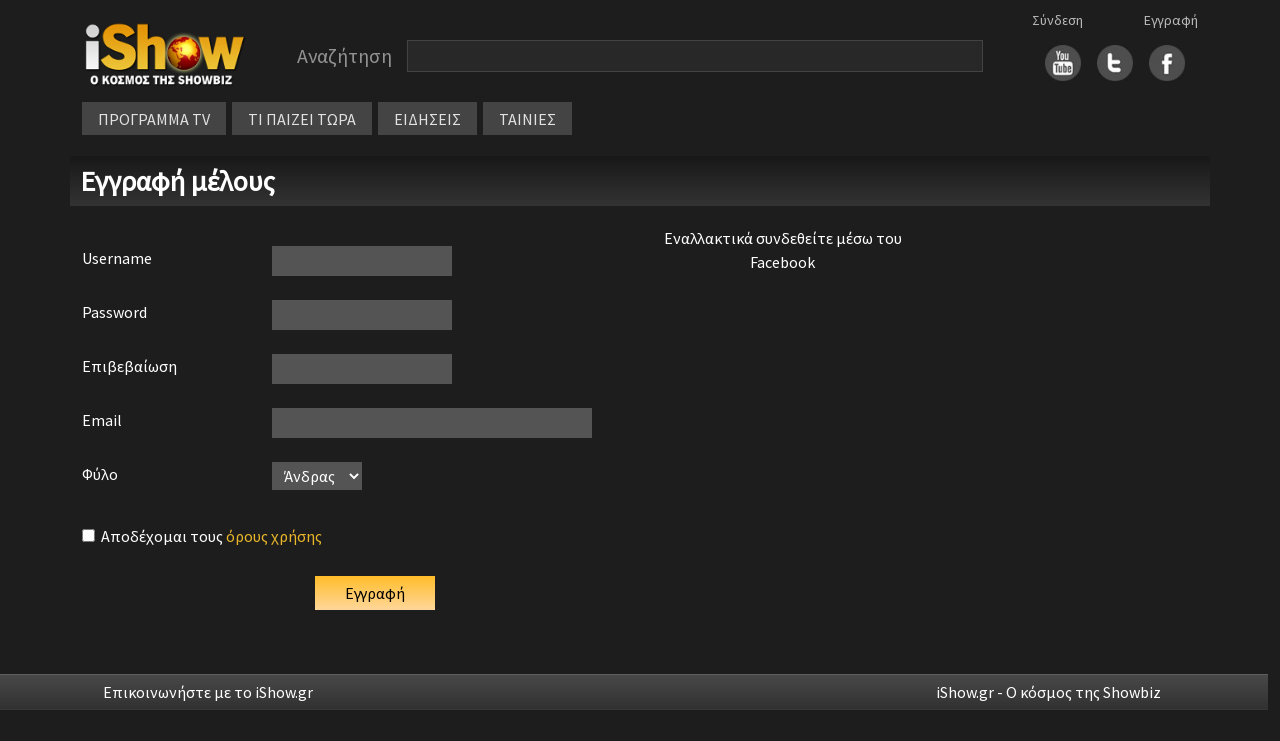

--- FILE ---
content_type: text/html
request_url: https://ishow.gr/register.asp
body_size: 17139
content:


<!doctype html>
<html lang="el">
<head>
	
	<script type="text/javascript" src="/js/inmobi.js"></script>
	<script type="text/javascript" src="/js/consent-loader.js"></script>
	<script type="text/javascript" src="/js/google-ads-direct.js"></script>
	<script type="text/javascript" src="/js/ishow.js?2"></script>
    <meta charset="utf-8">
    <meta name="viewport" content="width=device-width, initial-scale=1">
    <link href="/css/bootstrap.min.css" rel="stylesheet" crossorigin="anonymous">
    <!--[if lt IE 9]>
    <script src="/js/html5shiv.min.js"></script>
    <script src="/js/respond.min.js"></script>
    <![endif]-->
	<link rel="stylesheet" href="https://fonts.googleapis.com/css?family=Source+Sans+Pro">
	<link rel="stylesheet" type="text/css" href="/css/style.css"/>
	<link rel="stylesheet" type="text/css" href="/css/style_new.css"/>
	<link rel="stylesheet" href="//code.jquery.com/ui/1.11.4/themes/smoothness/jquery-ui.css">
	<script src="//code.jquery.com/jquery-1.10.2.js"></script>
	<script src="https://code.jquery.com/jquery-migrate-1.2.1.min.js"></script>
	<script src="//code.jquery.com/ui/1.11.4/jquery-ui.js"></script>
	<script src="/js/autoCompleteNewFunctions.js"></script>
	<meta property="og:description" content=""/>
	<meta property="og:site_name" content="iShow.gr" />
	<meta property="fb:app_id" content="154372751360872">
</head>
<body>
	<div id="fb-root"></div>
	<script async defer crossorigin="anonymous" src="https://connect.facebook.net/en_US/sdk.js#xfbml=1&version=v14.0&appId=588770639385152&autoLogAppEvents=1" nonce="sbVeScRx"></script>

<script>
function closeNav() {
  document.getElementById("vertical_menuContainer").style.display = "none";
}
</script>

<div class="container">
	<div class="row" style="margin-top: 10px">
		<div class="col-xl-2 col-lg-3 col-md-3 col-sm-12" style="line-height: 70px; height: 70px">
			<div style="margin: 10px auto; width: 180px">
				<a href="/"><img src="/images/logo.png" width="100%"></a>
			</div>
		</div>
		
		<div class="col-xl-8 col-lg-6 col-md-6 col-sm-12" style="margin: 10px 0px 10px 0px; display: flex">
			<div class="searchBarContainer" style="width: 100%">
				<div class="searchLabel" style="float: left">Αναζήτηση</div>
				<div id="hiddenSearchForm" style="display: none"><form method="post" id="hiddenFormSearch" action="/search.asp"><input type="text" id="s" name="s" value="" /></form></div>
				<div class="searchBox" style="width: calc(100% - 160px); max-width: 800px; float: left"><input type="text" value="" class="searchBoxInput" id="searchBoxInput" onClick="javascript:setDisplayParams()" /></div>
				<div style="clear: both"></div>
			</div>
			<!-- <div style="width: fit-content; height: 30px; line-height: 30px; margin: 5px auto">
				<div style="float: left; margin-right: 20px"><input checked="checked" value="1" type="radio"  id="searchButton" />&nbsp;&nbsp;στο iShow.gr</div>
				<div style="float: left"><input  type="radio" value="1" id="progSearchButton" />&nbsp;&nbsp;στο πρόγραμμα τηλεόρασης</div>
				<div style="clear: both"></div>
			</div>  -->
			
		</div>


		<div id="social_links" class="col-xl-2 col-lg-3 col-md-3 col-sm-12">
			<div class="socialLogins">
				<div id="login1">
					<a href='/login.asp'>Σύνδεση</a>
				</div>
				<div id="login2">
					<a href='/register.asp'>Εγγραφή</a>
				</div>
			</div>
			<div style="margin: auto; width: fit-content; height: 70px; line-height: 60px;">
				<div style="float: right; margin-left:16px">
					<a href="https://www.facebook.com/pages/iShowgr/246791663988" target="_blank"><img src="/images/fbicon.jpg" width="36px" /></a>
				</div>
				<div style="float: right; margin-left:16px">
					<a href="https://twitter.com/iShowgr" target="_blank"><img src="/images/twicon.jpg" width="36px"></a>
				</div>
				<div style="float: right">
					<a href="https://www.youtube.com/iShowgr" target="_blank"><img src="/images/yticon.jpg" width="36px"></a>
				</div>
				<div style="clear: both"></div>
			</div>
		</div>
	</div>

<style>
	/* The container <div> - needed to position the dropdown content */
	.dropdown {
	position: relative;
	display: inline-block;
	}

	/* Dropdown Content (Hidden by Default) */
	.dropdown-content {
	display: none;
	position: absolute;
	background-color: #646464;
	min-width: 170px;
	z-index: 1;
	left: 0px;
	top: 34px;
	line-height: 30px;
	}

	/* Links inside the dropdown */
	.dropdown-content a {
	color: black;
	padding: 0px 10px;
	text-decoration: none;
	display: block;
	font-size: 14px;
	border-bottom: 1px solid #444444
	}

	/* Change color of dropdown links on hover */
	.dropdown-content a:hover {background-color: #444444}

	/* Show the dropdown menu on hover */
	.dropdown:hover .dropdown-content {
	display: block;
	}

	/* Change the background color of the dropdown button when the dropdown content is shown */
	.dropdown:hover .dropbtn {
	background-color: #3e8e41;
	}
</style>



	<div class="row" id="horizontal_menu">
		<div class="col-xl-12 col-lg-9 col-md-11" style="display: flex; width: fit-content">
			<div class="menuContainer" style="margin-top: 0px; margin-bottom:10px">
				<div class="item dropdown"><a href="/programma_tv.asp">ΠΡΟΓΡΑΜΜΑ TV</a>
					<div class="dropdown-content">
						<a href="/my_watchlist.asp">My Watchlist</a>
						<a href="/programma_tv.asp">Συνοπτικά</a>
						<a href="/channels.asp">Κανάλια</a>
					</div>
				</div>
				<div class="item"><a href="/tvNow.asp">ΤΙ ΠΑΙΖΕΙ ΤΩΡΑ</a></div>
				<div class="item"><a href="/allnews.asp">ΕΙΔΗΣΕΙΣ</a></div>
				<div class="item dropdown"><a href="#">ΤΑΙΝΙΕΣ</a>
					<div class="dropdown-content">
						<a href="/member_watchlist.asp">Η λίστα μου</a>
						<a href="/tainies_simera.asp">Σήμερα στην τηλεόραση</a>
						<a href="/tainiesByYear.asp">Ταινίες ανα χρονιά</a>
						<a href="/member_watchlist.asp?w=2">Ταινίες που έχω δει</a>
					</div>
				</div>
					

					<div class="gcse-search" style="height: 30px"></div>
				</div>
			</div>
		</div>
	</div>

	<div style="position: absolute; left: 10px; top: 10px; cursor: pointer" class="hamburger">
		<img src="/images/hamb_menu.png" onclick="toggle_hamburger()">
	</div>

	<div class="row" style="display: none" id="vertical_menuContainer">
		<div style="position: fixed; top: 10px; left: 0px"><a href="javascript:void(0)" onclick="closeNav()"><img src="/images/close_menu.png"></a></div>
		<div class="col-xl-2 col-lg-3 col-md-3 col-sm-12" style="line-height: 70px; height: 70px">
			<div style="margin: 20px auto; width: 180px">
				<a href="/"><img src="/images/logo.png" width="100%"></a>
			</div>
		</div>
		<div class="item"><a href="/">ΑΡΧΗ</a></div>
		<div class="item"><a href="/programma_tv.asp">ΠΡΟΓΡΑΜΜΑ TV</a></div>
			<div class="subitem"><a href="/programma_tv.asp">Συνοπτικά</a></div>
			<div class="subitem"><a href="/channels.asp">Κανάλια</a></div>
		<div class="item"><a href="/tvNow.asp">ΤΙ ΠΑΙΖΕΙ ΤΩΡΑ</a></div>
		<div class="item"><a href="/allnews.asp">ΕΙΔΗΣΕΙΣ</a></div>
		<div class="item">ΤΑΙΝΙΕΣ</div>
			<div class="subitem"><a href="/member_watchlist.asp">Η λίστα μου</a></div>
			<div class="subitem"><a href="/tainies_simera.asp">Σήμερα στην τηλεόραση</a></div>
			<div class="subitem"><a href="/tainiesByYear.asp">Ταινίες ανα χρονιά</a></div>
			<div class="subitem"><a href="/member_watchlist.asp?w=2">Ταινίες που έχω δει</a></div>
		<div class="item"><a href="/login.asp">Σύνδεση</a></div>
		<div class="item"><a href="/register.asp">Εγγραφή</a></div>
	</div>
	
</div>

<script src="/js/bootstrap.bundle.min.js" crossorigin="anonymous"></script>



<script src="/js/fb.js"></script>


<title>iShow.gr - Εγγραφή μέλους</title>

<div class="container">
	<div class="row" id="title_bar" style="margin-top: 10px; margin-bottom: 20px">
		Εγγραφή μέλους
	</div>
  
	<div class="row">
        <div class="col-xl-6 col-lg-9 col-md-7 col-sm-12">
			<div class="row" id="member_form">
				<div class='col-xl-12 error_message' style='margin-bottom: 20px'></div>
						<div class="col-xl-12 col-lg-12 col-md-12- col-sm-12 col-12"><form name="memberForm" method="post" action="register.asp" onsubmit="return validateForm()"></div>
						<div class="col-xl-4 col-lg-6 col-md-4 col-sm-4" style="margin-bottom: 10px;">Username</div>
						<div class="col-xl-8 col-lg-6 col-md-8 col-sm-8" style="margin-bottom: 10px"><input name="username" type="text" id="username" value="" style="width: 180px"></div>
						<div class="col-xl-4 col-lg-6 col-md-4 col-sm-4" style="margin-bottom: 10px">Password</div>
						<div class="col-xl-8 col-lg-6 col-md-8 col-sm-8" style="margin-bottom: 10px"><input name="password1" type="password" id="password1" value="" style="width: 180px" /></div>
						<div class="col-xl-4 col-lg-6 col-md-4 col-sm-4" style="margin-bottom: 10px">Επιβεβαίωση</div>
						<div class="col-xl-8 col-lg-6 col-md-8 col-sm-8" style="margin-bottom: 10px"><input name="password2" type="password" id="password2" value="" style="width: 180px" /></div>
						<div class="col-xl-4 col-lg-6 col-md-4 col-sm-4" style="margin-bottom: 10px">Email</div>
						<div class="col-xl-8 col-lg-6 col-md-8 col-sm-8" style="margin-bottom: 10px"><input name="email" type="text" id="email" value="" style="width: 320px" /></div>
						<div class="col-xl-4 col-lg-6 col-md-4 col-sm-4" style="margin-bottom: 10px">Φύλο</div>
						<div class="col-xl-8 col-lg-6 col-md-8 col-sm-8" style="margin-bottom: 10px">
							<select name="gender">
								<option value="1">Άνδρας</option>
								<option value="2">Γυναίκα</option>
							</select>
						</div>
						<div class="col-xl-12 col-lg-12 col-md-12 col-sm-12" style="margin-top: 10px"><input type="checkbox" id="accept_terms" />&nbsp;&nbsp;Αποδέχομαι τους <a href="terms_of_use.asp" target="_blank">όρους χρήσης</a></div>
						<div class="col-xl-12 col-lg-12 col-md-12 col-sm-12" style="margin: 20px; text-align: center"><input type="submit" class="form_button" value="Εγγραφή" style="width: 120px" /></div>
						<div class="col-xl-12 col-lg-12 col-md-12 col-sm-12 error_message" id="message"></div>
					</form>
					
			</div>
        </div>

        <div class="col-xl-3" style="text-align: center">
			<div id="facebook_register" style="display: none">
				<div style="margin-bottom: 16px">
					Εναλλακτικά συνδεθείτε μέσω του Facebook
				</div>
				<div class="fb-login-button" data-width="" data-size="medium" data-button-type="continue_with" data-layout="default" data-auto-logout-link="false" data-use-continue-as="false" scope="public_profile,email" onlogin="checkLoginState();"></div>
			</div>
		</div>
		<div class="col-xl-3 col-lg-3 col-md-5 col-sm-12">
            <script>
	window.googletag = window.googletag || {cmd: []};
	googletag.cmd.push(function() {
	googletag.defineSlot('/28079635/iShow_ROS_300x250_1', [300, 250], 'div-gpt-ad-1657288158199-0').addService(googletag.pubads());
	googletag.pubads().enableSingleRequest();
	googletag.pubads().collapseEmptyDivs();
	googletag.enableServices();
	});
</script>

<!-- /28079635/iShow_ROS_300x250_1 -->
<div style="width: 100%; text-align: center">
	<div id='div-gpt-ad-1657288158199-0' style='min-width: 300px; min-height: 250px'>
	<script>
	googletag.cmd.push(function() { googletag.display('div-gpt-ad-1657288158199-0'); });
	</script>
	</div>
</div>
        </div>
    </div>
</div>

<script language="javascript">

	if (getCookie('accessToken').length > 0) {
		console.log('logged in with facebook')
	} else {
		console.log('NOT logged in with facebook')
		$("#facebook_register").css("display", "block")
	}


    function validateForm() {

		let username = document.forms["memberForm"]["username"].value;
        let password1 = document.forms["memberForm"]["password1"].value;
        let password2 = document.forms["memberForm"]["password2"].value;
        let email = document.forms["memberForm"]["email"].value;
        let accept_terms = document.forms["memberForm"]["accept_terms"];

		if (password1 != password2) {
            $("#message").text("Δεν γράψατε τον ίδιο κωδικό δύο φορές.");
            return false;
        }
        if (username.length<6 || username.length>20) {
            $("#message").text("Χρησιμοποιήστε username με μέγεθος 6 έως 20 χαρακτήρες.");
            return false;
        }
        if (password1.length<7 || password1.length>16) {
            $("#message").text("Χρησιμοποιήστε password με μέγεθος μέχρι 7 - 16 χαρακτήρες.");
            return false;
        }
		if (accept_terms.checked == false) {
            $("#message").text("Θα πρέπει να αποδεχθείτε τους όρους χρήσης.");
            return false;
        }

		if (validate_email(email) == false) {
			$("#message").text("Παρακαλούμε διορθώστε το email σας");
			document.forms["memberForm"].email.focus();
	        return false;
		}
	}
    
</script>

<!-- footer start -->
<div class="row footerCont" style="margin-top:30px">
	<div class="col-xl-4 col-lg-6 col-md-6 col-sm-12 col-12 contact"><a href="mailto:press@ishow.gr">Επικοινωνήστε με το iShow.gr</a></div>
  	<div class="col-xl-4 col-lg-6 col-md-6 col-sm-12 col-12 moto">iShow.gr - Ο κόσμος της Showbiz</div>
</div>

<div class="footerAllOptionsCont row" style="margin-top: 30px; padding-left: 30px; margin-bottom: 30px; --bs-gutter-x: 0 !important">
	<div class="footerAllOptionsItem col-xl-3 col-lg-3 col-md-4 col-sm-6">
	    <span class="footerOptionSubTitle"><a href="/">Αρχική Σελίδα</a></span>
        <div class="footerOptionSubTitle"><a href="/login.asp">Είσοδος μέλους</a></div>
        <div class="footerOptionSubTitle"><a href="/register.asp">Εγγραφή</a></div>
        <div class="footerOptionSubTitle"><a href="/terms_of_use.asp">Όροι χρήσης</a></div>
    </div>

	<div class="footerAllOptionsItem col-xl-3 col-lg-3 col-md-4 col-sm-6" style="margin-bottom: 30px">
    	<div class="footerOptionSubTitle" style="border-bottom: 1px solid #6e6e6e; margin-bottom: 6px; height: 24px; max-width: 200px"><span>Ταινίες</span></div>
        <div class="footerOptionSubTitle"><a href="/member_watchlist.asp">Η λίστα μου</a></div>
        <div class="footerOptionSubTitle"><a href="/tainiesByYear.asp">Όλες οι ταινίες της χρονιάς</a></div>
        <div class="footerOptionSubTitle"><a href="/tainies_simera.asp">Οι ταινίες της ημέρας</a></div>
    </div>

	<div class="footerAllOptionsItem col-xl-3 col-lg-3 col-md-4 col-sm-6" style="margin-bottom: 30px">
    	<div class="footerOptionSubTitle" style="border-bottom: 1px solid #6e6e6e; margin-bottom: 6px; height: 24px; max-width: 200px"><span>Τηλεόραση</span></div>
        <div class="footerOptionSubTitle"><a href="/tvnow.asp">Τι παίζει τώρα</a></div>
        <div class="footerOptionSubTitle"><a href="/programma_tv.asp">Πρόγραμμα τηλεόρασης</a></div>
        <div class="footerOptionSubTitle"><a href="/allnews.asp">Ειδήσεις</a></div>
    </div>
	<div class="footerAllOptionsItem col-xl-3 col-lg-3 col-md-12 col-sm-6">
    	<div class="footerOptionSubTitle">ΑΪΣΟΟΥ ΥΠΗΡΕΣΙΕΣ INTERNET Μ.ΙΚΕ</div>
		<div class="footerOptionSubTitle">Επικοινωνία: <a href="mailto:press@ishow.gr">press@ishow.gr</a></div>
		<div class="footerOptionSubTitle">Τηλ. 211-4100551</div>
    </div>

    <div class="col-xl-1 col-lg-1 col-md-1 col-sm-0">
    </div>
</div>

<!-- Cookie Consent Banner -->
<div id="cookie-consent-banner" style="display: none;">
    <div class="cookie-banner-content">
        <div class="cookie-banner-text">
            <strong>Σεβόμαστε την ιδιωτικότητά σας</strong><br>
            Χρησιμοποιούμε cookies για να βελτιώσουμε την εμπειρία σας. Συνεχίζοντας την περιήγηση, συμφωνείτε με τη χρήση cookies από το iShow.gr.<br>
            <a href="/terms_of_use.asp" style="color: #4e9af1; text-decoration: underline;">Μάθετε περισσότερα</a>
        </div>
        <div class="cookie-banner-buttons">
            <button id="cookie-consent-accept" class="cookie-accept-btn">ΣΥΜΦΩΝΩ</button>
            <button id="cookie-consent-decline" class="cookie-decline-btn">ΑΠΟΡΡΙΨΗ</button>
        </div>
    </div>
</div>

</body>
</html>

--- FILE ---
content_type: text/html; charset=utf-8
request_url: https://www.google.com/recaptcha/api2/aframe
body_size: 269
content:
<!DOCTYPE HTML><html><head><meta http-equiv="content-type" content="text/html; charset=UTF-8"></head><body><script nonce="55VziGq_zHvSo7gENxRIUw">/** Anti-fraud and anti-abuse applications only. See google.com/recaptcha */ try{var clients={'sodar':'https://pagead2.googlesyndication.com/pagead/sodar?'};window.addEventListener("message",function(a){try{if(a.source===window.parent){var b=JSON.parse(a.data);var c=clients[b['id']];if(c){var d=document.createElement('img');d.src=c+b['params']+'&rc='+(localStorage.getItem("rc::a")?sessionStorage.getItem("rc::b"):"");window.document.body.appendChild(d);sessionStorage.setItem("rc::e",parseInt(sessionStorage.getItem("rc::e")||0)+1);localStorage.setItem("rc::h",'1769479429042');}}}catch(b){}});window.parent.postMessage("_grecaptcha_ready", "*");}catch(b){}</script></body></html>

--- FILE ---
content_type: application/javascript
request_url: https://ishow.gr/js/fb.js
body_size: 1428
content:


function checkLoginState() {               	// Called when a person is finished with the Login Button.
    FB.getLoginStatus(function(response) {   // See the onlogin handler
    statusChangeCallback(response);
    });
}

function statusChangeCallback(response) {  		// Called with the results from FB.getLoginStatus().
    if (response.status === 'connected') {   	// Είναι συνδεδεμένος και στο facebook και στο iShow
        console.log(response); 						// The current login status of the person.
        $.ajax({
            type: "GET",
            url: 'https://graph.facebook.com/'+response.authResponse['userID']+'?fields=email,picture,first_name,last_name',
            data: {
                access_token: response.authResponse['accessToken']
            },
            success: function (data) {
                $.ajax({
                    type: "POST",
                    url: 'ajax/connect_fb_user.asp',
                    data: {
                        email: data.email,
                        id: data.id,
                        picture: data.picture.data.url,
                        first_name: data.first_name,
                        last_name: data.last_name,
                        accessToken: response.authResponse['accessToken']
                    },
                    success: function (data) {
                        if (data == "login") {
                            window.location.href = "/";
                        }

                    },
                })
            }
        })
    } else {
    }
}
